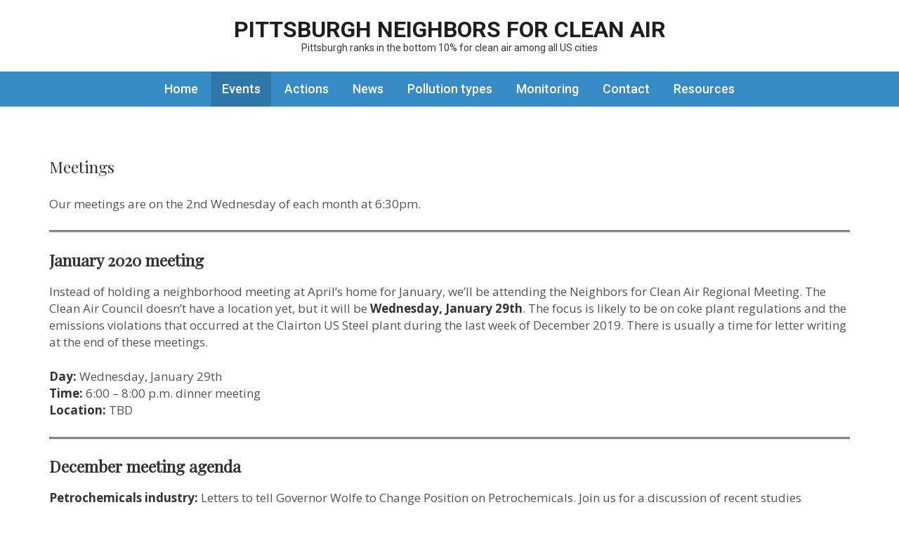

--- FILE ---
content_type: text/html; charset=UTF-8
request_url: https://pghcleanair.com/meetings/
body_size: 5301
content:
    <!DOCTYPE html>
    <html lang="en-US">
    <head>

    <meta charset="UTF-8">
    <meta name="viewport" content="width=device-width, initial-scale=1">
    <link rel="profile" href="http://gmpg.org/xfn/11">
    <title>Meetings &#8211; Pittsburgh Neighbors for Clean Air</title>
<meta name='robots' content='max-image-preview:large' />
<link rel='dns-prefetch' href='//fonts.googleapis.com' />
<link rel='dns-prefetch' href='//s.w.org' />
<link rel="alternate" type="application/rss+xml" title="Pittsburgh Neighbors for Clean Air &raquo; Feed" href="https://pghcleanair.com/feed/" />
<link rel="alternate" type="application/rss+xml" title="Pittsburgh Neighbors for Clean Air &raquo; Comments Feed" href="https://pghcleanair.com/comments/feed/" />
		<script type="text/javascript">
			window._wpemojiSettings = {"baseUrl":"https:\/\/s.w.org\/images\/core\/emoji\/13.1.0\/72x72\/","ext":".png","svgUrl":"https:\/\/s.w.org\/images\/core\/emoji\/13.1.0\/svg\/","svgExt":".svg","source":{"concatemoji":"https:\/\/pghcleanair.com\/wp-includes\/js\/wp-emoji-release.min.js?ver=5.8.10"}};
			!function(e,a,t){var n,r,o,i=a.createElement("canvas"),p=i.getContext&&i.getContext("2d");function s(e,t){var a=String.fromCharCode;p.clearRect(0,0,i.width,i.height),p.fillText(a.apply(this,e),0,0);e=i.toDataURL();return p.clearRect(0,0,i.width,i.height),p.fillText(a.apply(this,t),0,0),e===i.toDataURL()}function c(e){var t=a.createElement("script");t.src=e,t.defer=t.type="text/javascript",a.getElementsByTagName("head")[0].appendChild(t)}for(o=Array("flag","emoji"),t.supports={everything:!0,everythingExceptFlag:!0},r=0;r<o.length;r++)t.supports[o[r]]=function(e){if(!p||!p.fillText)return!1;switch(p.textBaseline="top",p.font="600 32px Arial",e){case"flag":return s([127987,65039,8205,9895,65039],[127987,65039,8203,9895,65039])?!1:!s([55356,56826,55356,56819],[55356,56826,8203,55356,56819])&&!s([55356,57332,56128,56423,56128,56418,56128,56421,56128,56430,56128,56423,56128,56447],[55356,57332,8203,56128,56423,8203,56128,56418,8203,56128,56421,8203,56128,56430,8203,56128,56423,8203,56128,56447]);case"emoji":return!s([10084,65039,8205,55357,56613],[10084,65039,8203,55357,56613])}return!1}(o[r]),t.supports.everything=t.supports.everything&&t.supports[o[r]],"flag"!==o[r]&&(t.supports.everythingExceptFlag=t.supports.everythingExceptFlag&&t.supports[o[r]]);t.supports.everythingExceptFlag=t.supports.everythingExceptFlag&&!t.supports.flag,t.DOMReady=!1,t.readyCallback=function(){t.DOMReady=!0},t.supports.everything||(n=function(){t.readyCallback()},a.addEventListener?(a.addEventListener("DOMContentLoaded",n,!1),e.addEventListener("load",n,!1)):(e.attachEvent("onload",n),a.attachEvent("onreadystatechange",function(){"complete"===a.readyState&&t.readyCallback()})),(n=t.source||{}).concatemoji?c(n.concatemoji):n.wpemoji&&n.twemoji&&(c(n.twemoji),c(n.wpemoji)))}(window,document,window._wpemojiSettings);
		</script>
		<style type="text/css">
img.wp-smiley,
img.emoji {
	display: inline !important;
	border: none !important;
	box-shadow: none !important;
	height: 1em !important;
	width: 1em !important;
	margin: 0 .07em !important;
	vertical-align: -0.1em !important;
	background: none !important;
	padding: 0 !important;
}
</style>
	<link rel='stylesheet' id='wp-block-library-css'  href='https://pghcleanair.com/wp-includes/css/dist/block-library/style.min.css?ver=5.8.10' type='text/css' media='all' />
<link rel='stylesheet' id='eeb-css-frontend-css'  href='https://pghcleanair.com/wp-content/plugins/email-encoder-bundle/core/includes/assets/css/style.css?ver=210630-184854' type='text/css' media='all' />
<link rel='stylesheet' id='excel-blog-google-fonts-css'  href='//fonts.googleapis.com/css?family=Open+Sans%3A400%2C400i%2C700%2C700i%7CPlayfair+Display%7CRoboto%3A400%2C500%2C700&#038;ver=5.8.10' type='text/css' media='all' />
<link rel='stylesheet' id='font-awesome-css'  href='https://pghcleanair.com/wp-content/themes/excel-blog/css/font-awesome.css?ver=4.7.0' type='text/css' media='all' />
<link rel='stylesheet' id='owl-carousel-css'  href='https://pghcleanair.com/wp-content/themes/excel-blog/css/owl.carousel.css?ver=2.2.1' type='text/css' media='all' />
<link rel='stylesheet' id='animate-css'  href='https://pghcleanair.com/wp-content/themes/excel-blog/css/animate.css?ver=3.5.2' type='text/css' media='all' />
<link rel='stylesheet' id='meanmenu-css'  href='https://pghcleanair.com/wp-content/themes/excel-blog/css/meanmenu.css?ver=2.0.7' type='text/css' media='all' />
<link rel='stylesheet' id='excel-blog-style-css'  href='https://pghcleanair.com/wp-content/themes/excel-blog/style.css?ver=1.0.9' type='text/css' media='all' />
<script type='text/javascript' src='https://pghcleanair.com/wp-includes/js/jquery/jquery.min.js?ver=3.6.0' id='jquery-core-js'></script>
<script type='text/javascript' src='https://pghcleanair.com/wp-includes/js/jquery/jquery-migrate.min.js?ver=3.3.2' id='jquery-migrate-js'></script>
<script type='text/javascript' src='https://pghcleanair.com/wp-content/plugins/email-encoder-bundle/core/includes/assets/js/custom.js?ver=210630-184854' id='eeb-js-frontend-js'></script>
<link rel="https://api.w.org/" href="https://pghcleanair.com/wp-json/" /><link rel="alternate" type="application/json" href="https://pghcleanair.com/wp-json/wp/v2/pages/169" /><link rel="EditURI" type="application/rsd+xml" title="RSD" href="https://pghcleanair.com/xmlrpc.php?rsd" />
<link rel="wlwmanifest" type="application/wlwmanifest+xml" href="https://pghcleanair.com/wp-includes/wlwmanifest.xml" /> 
<meta name="generator" content="WordPress 5.8.10" />
<link rel="canonical" href="https://pghcleanair.com/meetings/" />
<link rel='shortlink' href='https://pghcleanair.com/?p=169' />
<link rel="alternate" type="application/json+oembed" href="https://pghcleanair.com/wp-json/oembed/1.0/embed?url=https%3A%2F%2Fpghcleanair.com%2Fmeetings%2F" />
<link rel="alternate" type="text/xml+oembed" href="https://pghcleanair.com/wp-json/oembed/1.0/embed?url=https%3A%2F%2Fpghcleanair.com%2Fmeetings%2F&#038;format=xml" />

		<!-- GA Google Analytics @ https://m0n.co/ga -->
		<script async src="https://www.googletagmanager.com/gtag/js?id=G-BQ2DNHTL4L"></script>
		<script>
			window.dataLayer = window.dataLayer || [];
			function gtag(){dataLayer.push(arguments);}
			gtag('js', new Date());
			gtag('config', 'G-BQ2DNHTL4L');
		</script>

	</head>

<body class="page-template-default page page-id-169 full-width">

    <div id="page" class="site">
        <header id="masthead" class="site-header" role="banner">
        <div class="container">
        <div class="site-branding">
                        <h1 class="site-title"><a href="https://pghcleanair.com/" rel="home">Pittsburgh Neighbors for Clean Air</a></h1>
							<p class="site-description">Pittsburgh ranks in the bottom 10% for clean air among all US cities</p>
					</div><!-- .site-branding -->
    </div>
        <div class="nav-holder">
        <div class="container">
            <nav id="site-navigation" class="main-navigation" role="navigation">			
    			<div class="menu-recent-news-container"><ul id="primary-menu" class="menu"><li id="menu-item-59" class="menu-item menu-item-type-post_type menu-item-object-page menu-item-home menu-item-59"><a href="https://pghcleanair.com/">Home</a></li>
<li id="menu-item-126" class="menu-item menu-item-type-custom menu-item-object-custom current-menu-ancestor current-menu-parent menu-item-has-children menu-item-126"><a href="#">Events</a>
<ul class="sub-menu">
	<li id="menu-item-172" class="menu-item menu-item-type-post_type menu-item-object-page current-menu-item page_item page-item-169 current_page_item menu-item-172"><a href="https://pghcleanair.com/meetings/" aria-current="page">Monthly Meeting</a></li>
	<li id="menu-item-576" class="menu-item menu-item-type-post_type menu-item-object-page menu-item-576"><a href="https://pghcleanair.com/past-events/">Past Events</a></li>
</ul>
</li>
<li id="menu-item-120" class="menu-item menu-item-type-custom menu-item-object-custom menu-item-has-children menu-item-120"><a href="#">Actions</a>
<ul class="sub-menu">
	<li id="menu-item-856" class="menu-item menu-item-type-post_type menu-item-object-post menu-item-856"><a href="https://pghcleanair.com/2020/11/rggi/">RGGI</a></li>
	<li id="menu-item-857" class="menu-item menu-item-type-post_type menu-item-object-post menu-item-857"><a href="https://pghcleanair.com/2020/11/hb-1808-called-advanced-recycling-its-just-burning-plastic/">1808 Advanced recycling</a></li>
	<li id="menu-item-880" class="menu-item menu-item-type-post_type menu-item-object-post menu-item-880"><a href="https://pghcleanair.com/2020/11/shell-is-asking-for-permits-to-increase-in-emissions-at-the-beaver-cracker-plant/">Shell pollution increase permits</a></li>
	<li id="menu-item-728" class="menu-item menu-item-type-post_type menu-item-object-post menu-item-728"><a href="https://pghcleanair.com/2020/02/house-bill-1100/">House Bill 1100</a></li>
	<li id="menu-item-121" class="menu-item menu-item-type-post_type menu-item-object-post menu-item-121"><a href="https://pghcleanair.com/2019/10/demand-pa-representatives-vote-no-on-hb-1107-hb-1106/">HB 1107 &#038; HB 1106</a></li>
	<li id="menu-item-760" class="menu-item menu-item-type-post_type menu-item-object-page menu-item-760"><a href="https://pghcleanair.com/us-steel/">Submit a bad odor complaint</a></li>
</ul>
</li>
<li id="menu-item-166" class="menu-item menu-item-type-post_type menu-item-object-page menu-item-166"><a href="https://pghcleanair.com/news/">News</a></li>
<li id="menu-item-180" class="menu-item menu-item-type-custom menu-item-object-custom menu-item-has-children menu-item-180"><a href="#">Pollution types</a>
<ul class="sub-menu">
	<li id="menu-item-187" class="menu-item menu-item-type-post_type menu-item-object-page menu-item-187"><a href="https://pghcleanair.com/sulfur/">Rotten egg sulfur smell</a></li>
	<li id="menu-item-188" class="menu-item menu-item-type-post_type menu-item-object-page menu-item-188"><a href="https://pghcleanair.com/pm/">PM 2.5 air pollution</a></li>
	<li id="menu-item-447" class="menu-item menu-item-type-post_type menu-item-object-page menu-item-447"><a href="https://pghcleanair.com/fracking/">Fracking</a></li>
	<li id="menu-item-664" class="menu-item menu-item-type-post_type menu-item-object-page menu-item-664"><a href="https://pghcleanair.com/plastics/">Plastics</a></li>
</ul>
</li>
<li id="menu-item-397" class="menu-item menu-item-type-custom menu-item-object-custom menu-item-has-children menu-item-397"><a href="#">Monitoring</a>
<ul class="sub-menu">
	<li id="menu-item-194" class="menu-item menu-item-type-post_type menu-item-object-page menu-item-194"><a href="https://pghcleanair.com/purple-air-monitors/">Purple air monitors</a></li>
</ul>
</li>
<li id="menu-item-38" class="menu-item menu-item-type-post_type menu-item-object-page menu-item-38"><a href="https://pghcleanair.com/contact-us/">Contact</a></li>
<li id="menu-item-206" class="menu-item menu-item-type-post_type menu-item-object-page menu-item-206"><a href="https://pghcleanair.com/resources/">Resources</a></li>
</ul></div>    		</nav><!-- #site-navigation -->
        </div>
    </div>
        </header>
        <div id="content" class="site-content">
        <div class="container">
            <div class="row">
    
	<div id="primary" class="content-area">
		<main id="main" class="site-main" role="main">

			
<article id="post-169" class="post-169 page type-page status-publish hentry">
	
        
    <div class="text-holder">    
        
        <header class="entry-header">
    		<h1 class="entry-title">Meetings</h1>    	</header><!-- .entry-header -->
    
    	<div class="entry-content">
    		
<p class="has-text-align-left">Our meetings are on the 2nd Wednesday of each month at 6:30pm. </p>



<hr class="wp-block-separator"/>



<h3 class="has-text-align-left">January 2020 meeting</h3>



<p class="has-text-align-left">Instead of holding a neighborhood meeting at April’s home for January, we’ll be attending the Neighbors for Clean Air Regional Meeting. The Clean Air Council doesn’t have a location yet, but it will be&nbsp;<strong>Wednesday, January 29th</strong>. The focus is likely to be on coke plant regulations and the emissions violations that occurred at the Clairton US Steel plant during the last week of December 2019. There is usually a time for letter writing at the end of these meetings.</p>



<p class="has-text-align-left"><strong>Day:</strong> Wednesday, January 29th<br><strong>Time:</strong> 6:00 – 8:00 p.m. dinner meeting<br><strong>Location:</strong> TBD</p>



<hr class="wp-block-separator"/>



<h3 class="has-text-align-left">December meeting agenda</h3>



<p class="has-text-align-left"><strong>Petrochemicals&nbsp;industry:</strong>&nbsp;Letters to tell Governor Wolfe to Change Position on Petrochemicals. Join us for a discussion of recent studies (including one last week from CMU) that indicate the human health costs, and even economic costs, of the petrochemical and fracking industry.</p>



<p class="has-text-align-left"><strong>Drinking Water:&nbsp;</strong>We&#8217;ll discuss the report that came out by the&nbsp;<a rel="noreferrer noopener" href="https://www.alleghenyfront.org/new-report-finds-chemicals-of-concern-in-local-drinking-water/" target="_blank">Allegheny Front that found high levels of unregulated and potentially cancer causing&nbsp;chemicals</a>&nbsp;in our water. I&#8217;ll share what the Pittsburgh water authority told me, what chemicals were found in the water and how and which filters can reduce these chemicals. <a href="https://www.atsdr.cdc.gov/toxfaqs/tfacts129.pdf" target="_blank" rel="noreferrer noopener" aria-label="Bromodichloromethane fact sheet from the CDC (opens in a new tab)">Bromodichloromethane fact sheet from the CDC</a><br><br><strong>When:</strong>&nbsp;Wednesday December 11, 2019&nbsp;@ 6:30pm</p>



<hr class="wp-block-separator"/>



<h3 class="has-text-align-left">November meeting agenda</h3>



<p class="has-text-align-left">• We’ll be discussing HB 1106 and 1107 are two&nbsp;“<strong>Energize PA</strong>” Bills bills that look to terminate DEP employees and <strong>defaults all gas and oil drilling permits to approved after 30 days</strong>.<br>• We&#8217;ll show you how to build a $300 air filter for $50.<br>• We&#8217;ll discuss the report that found chemicals of concern in our drinking water.</p>



<p class="has-text-align-left"><a href="https://pghcleanair.com/2019/11/november-2019-meeting/">Here&#8217;s the link to the full meeting agenda</a></p>



<p class="has-text-align-left">When: November 13, 2019 @ 6:00pm</p>
    	</div><!-- .entry-content -->
    
    	        
    </div><!-- .text-holder -->
    
</article><!-- #post-## -->

		</main><!-- #main -->
	</div><!-- #primary -->

            </div><!-- .row/error-holder -->
        </div><!-- .container -->
    </div><!-- #content -->
        <footer id="colophon" class="site-footer" role="contentinfo">
        <div class="container">
        <div class="footer-t">
		<div class="row">
							<div class="col">
				   <section id="custom_html-3" class="widget_text widget widget_custom_html"><div class="textwidget custom-html-widget"><a href="https://pghcleanair.com/pittsburgh-air-quality/">Pittsburgh ranks in the bottom 10% for clean air</a></div></section>	
				</div>
            			
                        
            		</div>
	</div>
        <div class="footer-bottom">
		<div class="site-info">
        &copy; Copyright 2026 <a href="https://pghcleanair.com/">Pittsburgh Neighbors for Clean Air</a>.
                </div>
		
        <div class="site-by">Theme by <a href="http://exceltheme.com" rel="author" target="_blank">Excel Theme</a>. Powered by <a href="https://wordpress.org/" target="_blank">WordPress</a>.</div>
	</div>    
            </div><!-- .container -->
    </footer><!-- #colophon -->
        </div><!-- #page -->
    <script type='text/javascript' id='eeb-js-ajax-ef-js-extra'>
/* <![CDATA[ */
var eeb_ef = {"ajaxurl":"https:\/\/pghcleanair.com\/wp-admin\/admin-ajax.php","security":"d95a05b01c"};
/* ]]> */
</script>
<script type='text/javascript' src='https://pghcleanair.com/wp-content/plugins/email-encoder-bundle/core/includes/assets/js/encoder-form.js?ver=210630-184854' id='eeb-js-ajax-ef-js'></script>
<script type='text/javascript' src='https://pghcleanair.com/wp-content/themes/excel-blog/js/owl.carousel.js?ver=2.2.1' id='owl-carousel-js'></script>
<script type='text/javascript' src='https://pghcleanair.com/wp-content/themes/excel-blog/js/jquery.meanmenu.js?ver=2.0.8' id='jquery-meanmenu-js'></script>
<script type='text/javascript' id='excel-blog-custom-js-extra'>
/* <![CDATA[ */
var excel_blog_data = {"banner_auto":"","banner_loop":"1","banner_control":"1","banner_animation":"slide","banner_speed":"700","banner_pause":"6000","bottom_auto":"1","bottom_loop":"1","bottom_control":"1","bottom_speed":"700","bottom_pause":"6000"};
/* ]]> */
</script>
<script type='text/javascript' src='https://pghcleanair.com/wp-content/themes/excel-blog/js/custom.js?ver=1.0.9' id='excel-blog-custom-js'></script>
<script type='text/javascript' src='https://pghcleanair.com/wp-includes/js/wp-embed.min.js?ver=5.8.10' id='wp-embed-js'></script>

</body>
</html>

--- FILE ---
content_type: text/css
request_url: https://pghcleanair.com/wp-content/themes/excel-blog/style.css?ver=1.0.9
body_size: 9143
content:
/*
Theme Name: Excel Blog
Theme URI: http://exceltheme.com/wordpress-theme/excel-blog/
Author: Excel Theme
Author URI: http://exceltheme.com/
Description: Excel Blog is a simple, clean, personal, morden blog theme for spreading stories. It's totally responsive and adapts to the style in the devices it's viewed on. It's SEO friendly and easy to find on Google and other search engines. It comes with banner slider as well as bottom slider with different theme options. Check theme demo at http://exceltheme.com/demo/excel-blog/, documentation at http://exceltheme.com/documentation/excel-blog/ and get support at http://exceltheme.com/support/. 
Version: 1.0.9
License: GNU General Public License v2 or later
License URI: http://www.gnu.org/licenses/gpl-2.0.html
Text Domain: excel-blog
Tags: Blog, one-column, two-columns, right-sidebar, footer-widgets, custom-background, custom-menu, custom-logo, featured-images, threaded-comments, translation-ready, full-width-template, theme-options

This theme, like WordPress, is licensed under the GPL.
Use it to make something cool, have fun, and share what you've learned with others.

Excel Blog is based on Underscores http://underscores.me/, (C) 2012-2016 Automattic, Inc.
Underscores is distributed under the terms of the GNU GPL v2 or later.

Normalizing styles have been helped along thanks to the fine work of
Nicolas Gallagher and Jonathan Neal http://necolas.github.io/normalize.css/
*/

/*--------------------------------------------------------------
>>> TABLE OF CONTENTS:
----------------------------------------------------------------
# Normalize
# Typography
# Elements
# Forms
# Navigation
	## Links
	## Menus
# Accessibility
# Alignments
# Clearings
# Widgets
# Content
	## Posts and pages
	## Comments
# Infinite scroll
# Media
	## Captions
	## Galleries
--------------------------------------------------------------*/

/*--------------------------------------------------------------
# Normalize
--------------------------------------------------------------*/
html {
	font-family: sans-serif;
	-webkit-text-size-adjust: 100%;
	-ms-text-size-adjust:     100%;
}

body {
	margin: 0;
}

article,
aside,
details,
figcaption,
figure,
footer,
header,
main,
menu,
nav,
section,
summary {
	display: block;
}

audio,
canvas,
progress,
video {
	display: inline-block;
	vertical-align: baseline;
}

audio:not([controls]) {
	display: none;
	height: 0;
}

[hidden],
template {
	display: none;
}

a {
	background-color: transparent;
}

a:active,
a:hover {
	outline: 0;
}

abbr[title] {
	border-bottom: 1px dotted;
}

b,
strong {
	font-weight: bold;
	color: #333;
}

dfn {
	font-style: italic;
}

h1 {
	font-size: 2em;
	margin: 0.67em 0;
}

mark {
	background: #ff0;
	color: #000;
}

small {
	font-size: 80%;
}

sub,
sup {
	font-size: 75%;
	line-height: 0;
	position: relative;
	vertical-align: baseline;
}

sup {
	top: -0.5em;
}

sub {
	bottom: -0.25em;
}

img {
	border: 0;
}

svg:not(:root) {
	overflow: hidden;
}

figure {
	margin: 1em 40px;
}

hr {
	box-sizing: content-box;
	height: 0;
}

pre {
	overflow: auto;
}

code,
kbd,
pre,
samp {
	font-family: monospace, monospace;
	font-size: 1em;
}

button,
input,
optgroup,
select,
textarea {
	color: inherit;
	font: inherit;
	margin: 0;
}

button {
	overflow: visible;
}

button,
select {
	text-transform: none;
}

button,
html input[type="button"],
input[type="reset"],
input[type="submit"] {
	-webkit-appearance: button;
	cursor: pointer;
}

button[disabled],
html input[disabled] {
	cursor: default;
}

button::-moz-focus-inner,
input::-moz-focus-inner {
	border: 0;
	padding: 0;
}

input {
	line-height: normal;
}

input[type="checkbox"],
input[type="radio"] {
	box-sizing: border-box;
	padding: 0;
}

input[type="number"]::-webkit-inner-spin-button,
input[type="number"]::-webkit-outer-spin-button {
	height: auto;
}

input[type="search"]::-webkit-search-cancel-button,
input[type="search"]::-webkit-search-decoration {
	-webkit-appearance: none;
}

fieldset {
	border: 1px solid #c0c0c0;
	margin: 0 2px;
	padding: 0.35em 0.625em 0.75em;
}

legend {
	border: 0;
	padding: 0;
}

textarea {
	overflow: auto;
}

optgroup {
	font-weight: bold;
}

table {
	border-collapse: collapse;
	border-spacing: 0;
}

td,
th {
	padding: 0;
}

/*--------------------------------------------------------------
# Typography
--------------------------------------------------------------*/
body,
button,
input,
select,
textarea {
	color: #525252;
	font-family: 'Open Sans', sans-serif;
	font-size: 17px;
	line-height: 24px;
}

h1,
h2,
h3,
h4,
h5,
h6 {
	margin-top: 0;
}

p {
	margin-bottom: 1.5em;
	margin-top: 0;
}

dfn,
cite,
em,
i {
	font-style: italic;
}

blockquote {
	margin: 0 1.5em;
}

address {
	margin: 0 0 1.5em;
}

pre {
	background: #eee;
	font-family: "Courier 10 Pitch", Courier, monospace;
	font-size: 15px;
	font-size: 0.9375rem;
	line-height: 1.6;
	margin-bottom: 1.6em;
	max-width: 100%;
	overflow: auto;
	padding: 1.6em;
	text-align: left;
}

code,
kbd,
tt,
var {
	font-family: Monaco, Consolas, "Andale Mono", "DejaVu Sans Mono", monospace;
	font-size: 15px;
	font-size: 0.9375rem;
}

abbr,
acronym {
	border-bottom: 1px dotted #666;
	cursor: help;
}

mark,
ins {
	background: #fff9c0;
	text-decoration: none;
}

big {
	font-size: 125%;
}

/*--------------------------------------------------------------
# Elements
--------------------------------------------------------------*/
html {
	-webkit-box-sizing: border-box;
	-moz-box-sizing: border-box;
	box-sizing: border-box;
}

*,
*:before,
*:after { /* Inherit box-sizing to make it easier to change the property for components that leverage other behavior; see http://css-tricks.com/inheriting-box-sizing-probably-slightly-better-best-practice/ */
	-webkit-box-sizing: inherit;
	-moz-box-sizing: inherit;
	box-sizing: inherit;
}

body {
	background: #fff; /* Fallback for when there is no custom background color defined. */
}

blockquote:before,
blockquote:after,
q:before,
q:after {
	content: "";
}

blockquote,
q {
	quotes: "" "";
}

hr {
	background-color: #ccc;
	border: 0;
	height: 1px;
	margin-bottom: 1.5em;
}

ul,
ol {
	margin: 0 0 1.5em 0;
}

ul {
	list-style: square;
	padding: 0 0 0 22px;
}

ol {
	list-style: decimal;
	padding: 0 0 0 22px;
}

li > ul,
li > ol {
	margin-bottom: 0;
	margin-left: 0;
}

dt {
	font-weight: bold;
}

dd {
	margin: 0 1.5em 1.5em;
}

img {
	height: auto; /* Make sure images are scaled correctly. */
	max-width: 100%; /* Adhere to container width. */
}

figure {
	margin: 1em 0; /* Extra wide images within figure tags don't overflow the content area. */
}

table {
	margin: 0 0 1.5em;
	width: 100%;
}

/*--------------------------------------------------------------
# Forms
--------------------------------------------------------------*/
button,
input[type="button"],
input[type="reset"],
input[type="submit"] {
	color: #fff;
	font-size: 16px;
	font-weight: 700;
	background: #378bc5;
	outline: none;
	padding: 10px 20px;
	border: 2px solid #378bc5;
}

button:hover,
input[type="button"]:hover,
input[type="reset"]:hover,
input[type="submit"]:hover {
	background: none;
	color: #378bc5;
}

button:focus,
input[type="button"]:focus,
input[type="reset"]:focus,
input[type="submit"]:focus{
	background: #0d9db7;
}

input[type="text"],
input[type="email"],
input[type="url"],
input[type="password"],
input[type="search"],
input[type="number"],
input[type="tel"],
input[type="range"],
input[type="date"],
input[type="month"],
input[type="week"],
input[type="time"],
input[type="datetime"],
input[type="datetime-local"],
input[type="color"],
textarea {
	color: #666;
	border: 1px solid #e7e7e7;
	border-radius: 0;
	outline: none;
	padding: 10px 15px;
}

select {
	border: 1px solid #ccc;
}

input[type="text"]:focus,
input[type="email"]:focus,
input[type="url"]:focus,
input[type="password"]:focus,
input[type="search"]:focus,
input[type="number"]:focus,
input[type="tel"]:focus,
input[type="range"]:focus,
input[type="date"]:focus,
input[type="month"]:focus,
input[type="week"]:focus,
input[type="time"]:focus,
input[type="datetime"]:focus,
input[type="datetime-local"]:focus,
input[type="color"]:focus,
textarea:focus {
	color: #111;
	border-color: #b4b4b4;
}

textarea {
	width: 100%;
	height: 150px;
	resize: none;
}

/*--------------------------------------------------------------
# Navigation
--------------------------------------------------------------*/
/*--------------------------------------------------------------
## Links
--------------------------------------------------------------*/
a {
	color: #378bc5;
	text-decoration: none;
}

a:hover,
a:focus {
	color: #378bc5;
	text-decoration: underline;
}

a:focus {
	outline: thin dotted;
}

a:hover,
a:active {
	outline: 0;
}

/*--------------------------------------------------------------
## Menus
--------------------------------------------------------------*/
.main-navigation {
	width: 100%;
}

.main-navigation ul {
	list-style: none;
	margin: 0;
	padding-left: 0;
	font: 500 18px/30px 'Roboto', sans-serif;
	text-align: center;
}

.main-navigation ul:after{
	content: '';
	display: block;
	clear: both;
}

.main-navigation li {
	display: inline-block;
	position: relative;
	vertical-align: top;
}

.main-navigation a {
	display: block;
	text-decoration: none;
	color: #fff;
	padding: 10px 15px;
}

.main-navigation ul ul {
	box-shadow: 0 3px 3px rgba(0, 0, 0, 0.2);
	float: left;
	position: absolute;
	top: 100%;
	left: 0;
	z-index: 99999;
	background: #378bc5;
	border-top: 2px solid #fff;
	width: 200px;
	display: none;
	font-weight: 400;
	font-size: 16px;
	text-align: left;
}

.main-navigation ul ul ul {
	left: -999em;
	top: 0;
}

.main-navigation ul ul a {
	display: block;
	padding: 3px 18px;
}

.main-navigation ul ul li {
	float: none;
	display: block;
	margin: 0;
}

.main-navigation li:hover > a,
.main-navigation li.focus > a,
.main-navigation ul li a:hover,
.main-navigation ul li a:focus {
	background: #2f77a9;
}

.main-navigation ul ul :hover > a,
.main-navigation ul ul .focus > a {
	background: #2f77a9;
}

.main-navigation ul ul a:hover,
.main-navigation ul ul a.focus {
	background: #2f77a9;
}

.main-navigation ul li:hover > ul,
.main-navigation ul li.focus > ul {
	display: block;
}

.main-navigation ul ul ul,
.main-navigation ul ul ul {
	left: 100%;
}

.main-navigation .current_page_item > a,
.main-navigation .current-menu-item > a,
.main-navigation .current_page_ancestor > a,
.main-navigation .current-menu-ancestor > a {
	background: #2f77a9;
}

/* Small menu. */
.menu-toggle,
.main-navigation.toggled ul {
	display: block;
}

@media screen and (min-width: 37.5em) {
	.menu-toggle {
		display: none;
	}
	.main-navigation ul {
		display: block;
	}
}

.site-main .comment-navigation,
.site-main .posts-navigation,
.site-main .post-navigation {
	margin: 0 0 1.5em;
	overflow: hidden;
    font-size: 15px;
}

.comment-navigation .nav-previous,
.posts-navigation .nav-previous,
.post-navigation .nav-previous {
	float: left;
	width: 50%;
}

.comment-navigation .nav-next,
.posts-navigation .nav-next,
.post-navigation .nav-next {
	float: right;
	text-align: right;
	width: 50%;
}

/*--------------------------------------------------------------
# Accessibility
--------------------------------------------------------------*/
/* Text meant only for screen readers. */
.screen-reader-text {
	clip: rect(1px, 1px, 1px, 1px);
	position: absolute !important;
	height: 1px;
	width: 1px;
	overflow: hidden;
}

.screen-reader-text:focus {
	background-color: #f1f1f1;
	border-radius: 3px;
	box-shadow: 0 0 2px 2px rgba(0, 0, 0, 0.6);
	clip: auto !important;
	color: #21759b;
	display: block;
	font-size: 14px;
	font-size: 0.875rem;
	font-weight: bold;
	height: auto;
	left: 5px;
	line-height: normal;
	padding: 15px 23px 14px;
	text-decoration: none;
	top: 5px;
	width: auto;
	z-index: 100000; /* Above WP toolbar. */
}

/* Do not show the outline on the skip link target. */
#content[tabindex="-1"]:focus {
	outline: 0;
}

/*--------------------------------------------------------------
# Alignments
--------------------------------------------------------------*/
.alignleft {
	display: inline;
	float: left;
	margin-right: 1.5em;
}

.alignright {
	display: inline;
	float: right;
	margin-left: 1.5em;
}

.aligncenter {
	clear: both;
	display: block;
	margin-left: auto;
	margin-right: auto;
}

/*--------------------------------------------------------------
# Clearings
--------------------------------------------------------------*/
.clear:before,
.clear:after,
.entry-content:before,
.entry-content:after,
.comment-content:before,
.comment-content:after,
.site-header:before,
.site-header:after,
.site-content:before,
.site-content:after,
.site-footer:before,
.site-footer:after {
	content: "";
	display: table;
	table-layout: fixed;
}

.clear:after,
.entry-content:after,
.comment-content:after,
.site-header:after,
.site-content:after,
.site-footer:after {
	clear: both;
}

/*--------------------------------------------------------------
# Widgets
--------------------------------------------------------------*/
.widget {
	margin: 0 0 1.5em;
}

/* Make sure select elements fit in widgets. */
.widget select {
	width: 100%;
    color: #666;
	border: 1px solid #e7e7e7;
	outline: none;
	padding: 10px 15px;
}

/*--------------------------------------------------------------
# Content
--------------------------------------------------------------*/
/*--------------------------------------------------------------
## Posts and pages
--------------------------------------------------------------*/
.sticky {
	display: block;
}

.hentry {
	margin: 0 0 1.5em;
}

.byline,
.updated:not(.published) {
	display: none;
}

.single .byline,
.group-blog .byline {
	display: inline;
}

.page-content,
.entry-content,
.entry-summary {
	margin: 1.5em 0 0;
}

.page-links {
	clear: both;
	margin: 0 0 1.5em;
}

/*--------------------------------------------------------------
## Comments
--------------------------------------------------------------*/
.comment-content a {
	word-wrap: break-word;
}

.bypostauthor {
	display: block;
}

/*--------------------------------------------------------------
# Infinite scroll
--------------------------------------------------------------*/
/* Globally hidden elements when Infinite Scroll is supported and in use. */
.infinite-scroll .posts-navigation, /* Older / Newer Posts Navigation (always hidden) */
.infinite-scroll.neverending .site-footer { /* Theme Footer (when set to scrolling) */
	display: none;
}

/* When Infinite Scroll has reached its end we need to re-display elements that were hidden (via .neverending) before. */
.infinity-end.neverending .site-footer {
	display: block;
}

/*--------------------------------------------------------------
# Media
--------------------------------------------------------------*/
.page-content .wp-smiley,
.entry-content .wp-smiley,
.comment-content .wp-smiley {
	border: none;
	margin-bottom: 0;
	margin-top: 0;
	padding: 0;
}

/* Make sure embeds and iframes fit their containers. */
embed,
iframe,
object {
	max-width: 100%;
}

/*--------------------------------------------------------------
## Captions
--------------------------------------------------------------*/
.wp-caption {
	margin-bottom: 1.5em;
	max-width: 100%;
}

.wp-caption img[class*="wp-image-"] {
	display: block;
	margin-left: auto;
	margin-right: auto;
}

.wp-caption .wp-caption-text {
	margin: 0.8075em 0;
}

.wp-caption-text {
	text-align: center;
}

/*--------------------------------------------------------------
## Galleries
--------------------------------------------------------------*/
.gallery {
	margin-bottom: 1.5em;
}

.gallery-item {
	display: inline-block;
	text-align: center;
	vertical-align: top;
	width: 100%;
}

.gallery-columns-2 .gallery-item {
	max-width: 50%;
}

.gallery-columns-3 .gallery-item {
	max-width: 33.33%;
}

.gallery-columns-4 .gallery-item {
	max-width: 25%;
}

.gallery-columns-5 .gallery-item {
	max-width: 20%;
}

.gallery-columns-6 .gallery-item {
	max-width: 16.66%;
}

.gallery-columns-7 .gallery-item {
	max-width: 14.28%;
}

.gallery-columns-8 .gallery-item {
	max-width: 12.5%;
}

.gallery-columns-9 .gallery-item {
	max-width: 11.11%;
}

.gallery-caption {
	display: block;
}

/*common site style*/
.site{
	background: #fff;
}

.custom-background .site{
	max-width: 1450px;
	margin: 0 auto;
}

.container{
	max-width: 1170px;
	margin: 0 auto;
	padding-left: 15px;
	padding-right: 15px;
}

.container:after{
	content: '';
	display: block;
	clear: both;
}

.row{
	margin-left: -15px;
	margin-right: -15px;
}

.row:after{
	content: '';
	display: block;
	clear: both;
}

/*header style*/
.site-header .header-t{
	background: #e7e7e7;
}

.site-header .header-t .info{
	font-size: 14px;
	color: #666;
	float: left;
}

.site-header .header-t .info a{
	color: #666;
	border-right: 1px solid #cbcbcb;
	float: left;
	padding: 8px 10px 8px 0;
	margin-right: 15px;
}

.site-header .header-t .info a:hover,
.site-header .header-t .info a:focus{
	text-decoration: none;
	color: #378bc5;
}

.site-header .header-t .info .fa{
	margin-right: 7px;
}

.site-header .header-t .social-networks{
	float: right;
	margin: 0;
	padding: 0;
	list-style: none;
	overflow: hidden;
	border-right: 1px solid #cbcbcb;
}

.site-header .header-t .social-networks li{
	float: left;
	border-left: 1px solid #cbcbcb;
}

.site-header .header-t .social-networks li a{
	display: block;
	color: #464646;
	padding: 11px 12px 12px;
}

.site-header .header-t .social-networks li a:hover,
.site-header .header-t .social-networks li a:focus{
	text-decoration: none;
	color: #378bc5;
}

.site-header .site-branding{
	padding: 25px 0;
	text-align: center;
}

.site-header .site-branding .site-title{
	font: 700 32px/35px 'Roboto', sans-serif;
	margin: 0;
	text-transform: uppercase;
}

.site-header .site-branding .site-title a{color: #1e1e1e;}

.site-header .site-branding .site-title a:hover,
.site-header .site-branding .site-title a:focus{
	text-decoration: none;
}

.site-header .site-branding .site-description{
	font: 14px/17px 'Roboto', sans-serif;
	color: #353535;
	margin: 0;
}

.nav-holder{
	background: #378bc5;
}

/*banner style*/
.banner{position: relative;}

.banner img{
	width: 100%;
	vertical-align: top;
}

.banner .banner-text{
	position: absolute;
	bottom: 96px;
	width: 100%;
	left: 0;
}

.banner .banner-text .text{
	max-width: 750px;
	background: rgba(0, 0, 0, 0.44);
	padding: 30px 8%;
	text-align: center;
	margin: 0 auto;
}

.banner .banner-text .text .title{
	font: 25px/32px 'Playfair Display', serif;
	color: #fff;
	margin: 0 0 30px;
}

.banner .banner-text .text .title a{
	color: #fff;
	-webkit-transition: all 0.2s;
	-moz-transition: all 0.2s;
	transition: all 0.2s;
}

.banner .banner-text .text .title a:hover,
.banner .banner-text .text .title a:focus{
	text-decoration: none;
	color: #378BC5;
}

.banner .banner-text .text .btn-readmore{
	font: 700 16px/20px 'Open Sans', sans-serif;
	color: #fff;
	text-transform: uppercase;
	display: inline-block;
	position: relative;
	padding: 10px 20px 11px;
	-webkit-transition: all 0.2s;
	-moz-transition: all 0.2s;
	transition: all 0.2s;
	border: 2px solid #fff;
}

.banner .banner-text .text .btn-readmore:hover,
.banner .banner-text .text .btn-readmore:focus{
	text-decoration: none;
	background: #fff;
	color: #378BC5;
}

.banner .owl-prev{
	background: url(images/btn-prev.png) no-repeat;
	width: 32px;
	height: 60px;
	position: absolute;
	top: 50%;
	left: 10px;
	font-size: 0;
	-webkit-transform: translateY(-50%);
	-moz-transform: translateY(-50%);
	transform: translateY(-50%);
	opacity: 0.5;
	-webkit-transition: opacity 0.35s;
	-moz-transition: opacity 0.35s;
	transition: opacity 0.35s;
}

.banner .owl-prev:hover,
.banner .owl-prev:focus{
	opacity: 1;
}

.banner .owl-next{
	background: url(images/btn-next.png) no-repeat;
	width: 32px;
	height: 60px;
	position: absolute;	
	top: 50%;
	right: 10px;
	font-size: 0;
	-webkit-transform: translateY(-50%);
	-moz-transform: translateY(-50%);
	transform: translateY(-50%);
	opacity: 0.5;
	-webkit-transition: opacity 0.35s;
	-moz-transition: opacity 0.35s;
	transition: opacity 0.35s;
}

.banner .owl-next:hover,
.banner .owl-next:focus{
	opacity: 1;
}

/*content style*/
#content{padding: 71px 0 77px;}

.main-title,
.page-header .page-title{
	font: 32px/38px 'Playfair Display', serif;
	color: #333;
	margin: 0 0 47px;
}

#primary{
	float: left;
	width: 66.6667%;
	padding-left: 15px;
	padding-right: 15px;
}

.full-width #primary{width: 100%;}

#primary .post,
#primary .page{
	overflow: hidden;
	padding-bottom: 39px;
	margin-bottom: 39px;
	border-bottom: 1px solid #ccc;
}

#primary .post .post-thumbnail{
	float: left;
	width: 263px;
	margin-right: 30px;
}

#primary .post .text-holder{overflow: hidden;}

#primary .post .text-holder .entry-header .entry-meta {
	font-size: 14px;
	line-height: 17px;
	margin: 0 0 6px;
}

#primary .post .text-holder .entry-header .entry-meta span{margin-right: 20px;}

#primary .post .text-holder .entry-header .entry-meta span span{margin-right: 0;}

#primary .post .text-holder .entry-header .entry-meta .author{
    padding: 0;
    margin: 0;
    border: 0;
}

#primary .post .text-holder .entry-header .entry-meta a{
	color: #919191;
}

#primary .post .text-holder .entry-header .entry-meta a:hover,
#primary .post .text-holder .entry-header .entry-meta a:focus{
	text-decoration: none;
	color: #378bc5;
}

#primary .post .text-holder .entry-header .entry-meta .fa{
	margin-right: 10px;
}

#primary .post .text-holder .entry-header .entry-title,
#primary .page .text-holder .entry-header .entry-title{
	font: 23px/30px 'Playfair Display', serif;
	margin: 0 0 15px;
	color: #333;	
}

#primary .post .text-holder .entry-header .entry-title a,
.search #primary .page .text-holder .entry-header .entry-title a{
	color: #333;
}

#primary .post .text-holder .entry-header .entry-title a:hover,
#primary .post .text-holder .entry-header .entry-title a:focus,
.search #primary .page .text-holder .entry-header .entry-title a:hover,
.search #primary .page .text-holder .entry-header .entry-title a:focus{
	text-decoration: none;
	color: #378bc5;
}

#primary .post .text-holder .entry-content{margin: 0;}

#primary .post .text-holder .entry-footer{overflow: hidden;}

#primary .post .text-holder .entry-footer .btn-readmore,
.search #primary .page .text-holder .entry-footer .btn-readmore{
	font: 700 16px/20px 'Open Sans', sans-serif;
	color: #333;
	text-transform: uppercase;
	display: inline-block;
	position: relative;
	padding: 10px 20px 11px;
	-webkit-transition: all 0.3s;
	-moz-transition: all 0.3s;
	transition: all 0.3s;
	border: 2px solid #333;
}

#primary .post .text-holder .entry-footer .btn-readmore:hover,
#primary .post .text-holder .entry-footer .btn-readmore:focus,
.search #primary .page .text-holder .entry-footer .btn-readmore:hover,
.search #primary .page .text-holder .entry-footer .btn-readmore:focus{
	text-decoration: none;
	background: #333;
	color: #fff;
}

/*single post style*/
.single-post #primary .post .post-thumbnail,
#primary .page .post-thumbnail{
	float: none;
	display: block;
	margin: 0 0 20px;
	width: 100%;
}

.single-post #primary .post .text-holder{
	width: 100%;
}

#primary .post .entry-content h1,
#primary .page .entry-content h1{
	font-size: 38px;
	line-height: 55px;
	margin: 0 0 15px;
	color: #333;
	font-family: 'Playfair Display', serif;
}

#primary .post .entry-content h2,
#primary .page .entry-content h2{
	font-size: 29px;
	line-height: 35px;
	margin: 0 0 20px;
	color: #333;
	font-family: 'Playfair Display', serif;
}

#primary .post .entry-content h3,
#primary .page .entry-content h3{
	font-size: 23px;
	line-height: 27px;
	margin: 0 0 20px;
	color: #333;
	font-family: 'Playfair Display', serif;
}

#primary .post .entry-content h4,
#primary .page .entry-content h4{
	font-size: 21px;
	line-height: 25px;
	margin: 0 0 20px;
	color: #333;
	font-family: 'Playfair Display', serif;
}

#primary .post .entry-content h5,
#primary .page .entry-content h5{
	font-size: 18px;
	line-height: 22px;
	margin: 0 0 20px;
	color: #333;
	font-family: 'Playfair Display', serif;
}

#primary .post .entry-content h6,
#primary .page .entry-content h6{
	font-size: 17px;
	line-height: 20px;
	margin: 0 0 18px;
	color: #333;
	font-family: 'Playfair Display', serif;
}

#primary .post .entry-content blockquote,
#primary .page .entry-content blockquote{
	margin: 0 0 1.5em;
	line-height: 28px;
	font-style: italic;
	padding: 0 0 0 52px;
	font-family: 'Playfair Display', serif;
	background: url(images/bg-quote.png) no-repeat;
}

#primary .post .entry-content .pull-right,
#primary .page .entry-content .pull-right{
	float: right;
	width: 263px;
	border-top: 3px solid #f1f1f2;
	text-align: right;
	margin-left: 30px;
	padding-top: 10px;
}

#primary .post .entry-content .pull-left,
#primary .page .entry-content .pull-left{
	float: left;
	width: 263px;
	border-top: 3px solid #f1f1f2;
	margin-right: 30px;
	padding-top: 10px;
}

#primary .post .entry-content .dropcap,
#primary .page .entry-content .dropcap{
	font-size: 86px;
	line-height: 87px;
	float: left;
	margin-right: 15px;
	font-family: 'Playfair Display', serif;
	color: #333;
}

#primary .post .entry-content .highlight,
#primary .page .entry-content .highlight{
	background: #ea8f51;
	color: #fff;
}

#primary .post .entry-content table thead,
#primary .page .entry-content table thead{
	background: #e9e9e9;
	font-weight: 700;
}

#primary .post .entry-content table thead th,
#primary .page .entry-content table thead th{
	font-weight: 700;
}

#primary .post .entry-content table th,
#primary .page .entry-content table th,
#primary .post .entry-content table td,
#primary .page .entry-content table td{
	padding: 1vw 2vw;
	text-align: left;
}

#primary .post .entry-content table tr,
#primary .page .entry-content table tr{border-bottom: 1px solid #ebebeb;}

.single-post #primary .post .entry-footer{
	border-top: 1px solid #ccc;
	padding-top: 39px;
	overflow: hidden;
}

#primary .post .entry-footer .left,
#primary .page .entry-footer .left{float: left;}

#primary .post .entry-footer .right,
#primary .page .entry-footer .right{float: right;}

#primary .post .entry-footer .cat-links,
#primary .page .entry-footer .cat-links{
    overflow: hidden;
    margin: 0 0 15px;
    display: block;
}

#primary .post .entry-footer .tags-links,
#primary .page .entry-footer .tags-links{
    display: block;
    overflow: hidden;
}

#primary .post .entry-footer .tags-links:before,
#primary .page .entry-footer .tags-links:before{
    content: '\f02c';
    font-family: 'FontAwesome';
    font-size: 15px;
    color: #717171;
    float: left;
    margin-right: 7px;
    line-height: 32px;
}

#primary .post .entry-footer .tags-links a,
#primary .page .entry-footer .tags-links a{
    font-size: 12px;
	color: #717171;
	font-weight: 300;
    text-transform: uppercase;
}

#primary .post .entry-footer .tags-links a:hover,
#primary .page .entry-footer .tags-links a:hover,
#primary .post .entry-footer .tags-links a:focus,
#primary .page .entry-footer .tags-links a:focus{
    text-decoration: none;
    color: #378bc5;
}

#primary .post .entry-footer .cat-links a,
#primary .page .entry-footer .cat-links a{
	font-size: 12px;
	float: left;
	border: 2px solid #ddd;
	text-transform: uppercase;
	color: #717171;
	margin-right: 10px;
	padding: 0 10px;
	font-weight: 300;
}

#primary .post .entry-footer .cat-links a:hover,
#primary .page .entry-footer .cat-links a:hover,
#primary .post .entry-footer .cat-links a:focus,
#primary .page .entry-footer .cat-links a:focus{
	background: #378bc5;
	border-color: #378bc5;
	color: #fff;
	text-decoration: none;
}

#primary .post .entry-footer .social-networks,
#primary .page .entry-footer .social-networks{
	display: inline-block;
	vertical-align: middle;
	font-size: 15px;
	margin: 0;
	padding: 0;
	list-style: none;
	overflow: hidden;
	line-height: 18px;
}

#primary .post .entry-footer .social-networks li,
#primary .page .entry-footer .social-networks li{
	float: left;
	margin-left: 15px;
}

#primary .post .entry-footer .social-networks li a,
#primary .page .entry-footer .social-networks li a{
	color: #353535;
}

#primary .post .entry-footer .social-networks li a:hover,
#primary .page .entry-footer .social-networks li a:hover,
#primary .post .entry-footer .social-networks li a:focus,
#primary .page .entry-footer .social-networks li a:focus{
	text-decoration: none;
	color: #378bc5;
}

.pagination{
	font: 16px/30px 'Playfair Display', serif;
}

.pagination a{
	border: 1px solid #378bc5;
	padding: 0 11px;
	display: inline-block;
	-webkit-transition: all 0.2s;
	-moz-transition: all 0.2s;
	transition: all 0.2s;
}

.pagination a:hover,
.pagination a:focus{
	text-decoration: none;
	background: #378bc5;
	color: #fff;
}

.pagination .current{
	border: 1px solid #378bc5;
	background: #378bc5;
	color: #fff;
	padding: 0 11px;
	display: inline-block;
}

/*comments area style*/
.comments-area{margin: 0 0 73px;}

.comments-area .comments-title,
.comments-area .comment-reply-title{
	font-size: 20px;
	line-height: 30px;
	color: #333;
	padding: 10px 0;
	text-transform: uppercase;
	margin: 0 0 30px;
	font-family: 'Playfair Display', serif;
}

.comments-area ol{
	margin: 0;
	padding: 0;
	list-style: none;
}

.comments-area .comment-body .avatar{
	float: left;
	margin-right: 20px;
}

.comments-area .comment-body .fn{
	float: left;
	font-size: 18px;
	line-height: 24px;
	color: #313131;
	margin-right: 15px;
	font-family: 'Playfair Display', serif;
}

.comments-area .comment-body .says{display: none;}

.comments-area .comment-body .comment-metadata{
	float: left;
	font-size: 14px;
	color: #919191;
}

.comments-area .comment-body .comment-metadata a{color: #919191;}

.comments-area .comment-body .comment-metadata a:hover,
.comments-area .comment-body .comment-metadata a:focus{
	text-decoration: none;
	color: #378bc5;
}

.comment-author{float: left;
}

.comment-meta{overflow: hidden;}

.comments-area .comment-body .comment-content{
	margin-left: 97px;
	margin-top: -42px;
}

.comments-area .comment-body .reply{
	margin-left: 97px;
	font-size: 16px;
	font-weight: 700;
}

.comments-area .comment-body{
	border-bottom: 1px solid #f3f3f3;
	padding-bottom: 25px;
	margin-bottom: 25px;
}

.comments-area .comment-list .children{padding-left: 77px;}

.comments-area .comment-form label{display: none;}

.comments-area .comment-form .comment-form-author{
	float: left;
	width: 240px;
	margin-right: 8px;
}

.comments-area .comment-form .comment-form-email{
	float: left;
	width: 245px;
	margin-right: 8px;
}

.comments-area .comment-form .comment-form-url{
	float: left;
	width: 245px;
}

.comments-area .comment-form input[type="text"],
.comments-area .comment-form input[type="email"],
.comments-area .comment-form input[type="url"]{
	width: 100%;
	padding: 10px 15px;
}

/*section popular style*/
.popular{
	background: #f9f9f9;
	padding: 50px 0;
}

.popular .img-holder{
	margin: 0 0 15px;
}

.popular .img-holder img{
	vertical-align: top;
}

/*sidebar style*/
#secondary{
	float: left;
	width: 33.3333%;
	padding-left: 15px;
	padding-right: 15px;
}

#secondary .widget .widget-title{
	font: 23px/30px 'Playfair Display', serif;
	color: #fff;
	background: #378bc5;
	text-align: center;
	padding: 10px 16px 13px;
	margin: 0;
}

#secondary .widget_rss .widget-title a{color: #fff;}

#secondary .widget_rss .widget-title a:hover,
#secondary .widget_rss .widget-title a:focus{text-decoration: none;} 

.widget ul{
	margin: 0;
	list-style: none;
	font-size: 15px;
	line-height: 22px;
	background: #f9f9f9;
	padding: 30px;
}

.widget ul li{
	margin: 0 0 15px;
}

.widget ul li:last-child{margin: 0;}

.widget ul li a{color: #919191;}

.widget ul li a:hover,
.widget ul li a:focus{
	color: #378bc5;
	text-decoration: none;
}

/*widget search style*/
#secondary .widget.widget_search{
	background: #f9f9f9;
	padding: 30px;
}

/*secondary featured post widget style*/
#secondary .widget.widget_excel_blog_featured_post .img-holder img{vertical-align: top;}

#secondary .widget.widget_excel_blog_featured_post .img-holder{
    padding: 30px 30px 0;
    background: #f9f9f9;
}

#secondary .widget.widget_excel_blog_featured_post .text-holder{
    padding: 30px;
    background: #f9f9f9;
}

#secondary .widget.widget_excel_blog_featured_post .text-holder .readmore{
    border: 2px solid #333;
    color: #333;
    display: inline-block;
    padding: 5px 12px 5px;
    font-size: 15px;
    position: relative;
    text-transform: uppercase;
    -webkit-transition: all 0.3s;
    -moz-transition: all 0.3s;
    transition: all 0.3s;
}

#secondary .widget.widget_excel_blog_featured_post .text-holder .readmore:hover,
#secondary .widget.widget_excel_blog_featured_post .text-holder .readmore:focus{
    text-decoration: none;
    background: #333;
    color: #fff;
}

#secondary .widget.widget_text .textwidget{
    padding: 30px;
    background: #f9f9f9;
}

.widget.widget_search .search-form{
	border: 1px solid #e3e3e3;
	padding: 6px 10px;
	border-radius: 5px;
}

.widget.widget_search .search-form:after{
	content: '';
	display: block;
	clear: both;
}

.widget.widget_search .search-form label{
	float: left;
	width: 85%;
}

.widget.widget_search .search-form input[type="search"]{
	background: none;
	border: 0;
	padding: 0;
	font-size: 15px;
	width: 100%;
}

.widget.widget_search .search-form input[type="submit"]{
	float: right;
	background: url(images/btn-search.png) no-repeat;
	width: 17px;
	height: 18px;
	text-indent: -9999px;
	border: 0;
	padding: 0;
	margin: 3px 0 0;
}

/*widget archive style*/
.widget.widget_archive ul li,
.widget.widget_categories ul li{
	overflow: hidden;
	text-align: right;
}

.widget.widget_archive ul li a:before,
.widget.widget_categories ul li a:before{
	content: '\f114';
	font-family: 'FontAwesome';
	font-size: 15px;
	margin-right: 9px;
}

.widget.widget_archive ul li a,
.widget.widget_categories ul li a{float: left;}

/*widget recent and popular style*/
.widget.widget_excel_blog_recent_post li,
.widget.widget_excel_blog_popular_post li{
	overflow: hidden;
	padding-bottom: 17px;
	margin-bottom: 17px; 
	border-bottom: 1px solid #e3e3e3;
}

.widget.widget_excel_blog_recent_post li:last-child,
.widget.widget_excel_blog_popular_post li:last-child{
	margin-bottom: 0;
	padding-bottom: 0;
	border-bottom: 0;
}

.widget.widget_excel_blog_recent_post .post-thumbnail,
.widget.widget_excel_blog_popular_post .post-thumbnail{
	float: left;
	width: 70px;
	margin-right: 20px;
}

.widget.widget_excel_blog_recent_post .post-thumbnail img,
.widget.widget_excel_blog_popular_post .post-thumbnail img{
	vertical-align: top;
}

.widget.widget_excel_blog_recent_post .text-holder,
.widget.widget_excel_blog_popular_post .text-holder{
	overflow: hidden;
}

.widget.widget_excel_blog_recent_post .entry-title,
.widget.widget_excel_blog_popular_post .entry-title{
	font: 16px/20px 'Playfair Display', serif;
	margin: 0 0 12px;
}

.widget.widget_excel_blog_recent_post .entry-title a,
.widget.widget_excel_blog_popular_post .entry-title a{
	color: #333;
}

.widget.widget_excel_blog_recent_post .entry-title a:hover,
.widget.widget_excel_blog_recent_post .entry-title a:focus,
.widget.widget_excel_blog_popular_post .entry-title a:hover,
.widget.widget_excel_blog_popular_post .entry-title a:focus{
	color: #378bc5;
}

.widget.widget_excel_blog_recent_post .entry-meta,
.widget.widget_excel_blog_popular_post .entry-meta{
	font-size: 12px;
	line-height: 15px;
}

.widget.widget_excel_blog_recent_post .entry-meta span,
.widget.widget_excel_blog_popular_post .entry-meta span{margin-right: 15px;}

.widget.widget_excel_blog_recent_post .entry-meta span .fa,
.widget.widget_excel_blog_popular_post .entry-meta span .fa{
    margin-right: 5px;
}

.widget.widget_excel_blog_recent_post .entry-meta span span,
.widget.widget_excel_blog_popular_post .entry-meta span span{margin-right: 0;}

/*widget tagcloud style*/
.widget.widget_tag_cloud .tagcloud{
	overflow: hidden;
	background: #f2f2f2;
	padding: 30px;
}

.widget.widget_tag_cloud .tagcloud a{
	float: left;
	background: #e3e3e3;
	padding: 7px 14px;
	color: #525252;
	border-radius: 3px;
	margin: 0 4px 4px 0;
	-webkit-transition: all 0.2s;
	-moz-transition: all 0.2s;
	transition: all 0.2s;
}

.widget.widget_tag_cloud .tagcloud a:hover,
.widget.widget_tag_cloud .tagcloud a:focus{
	text-decoration: none;
	background: #378bc5;
	color: #fff;
}

.widget.widget_calendar caption{
	font-size: 14px;
	color: #fff;
	line-height: 16px;
	background: #525252;
	padding: 12px 0;
}

.widget.widget_calendar table{
	position: relative;
}

.widget.widget_calendar thead th{
	font-size: 14px;
	color: #616161;
	font-weight: 400;
	height: 35px;
	background: #f4f4f4;
}

.widget.widget_calendar tbody{
	border: 1px solid #e3e3e3;
	border-top: 0;
}

.widget.widget_calendar tbody td{
	text-align: center;
	font-size: 14px;
	height: 35px;
	line-height: 35px;
	color: #919191;
}

.widget_calendar table #prev a{
    left: 15px;
    position: absolute;
    top: 16px;
    background: url(images/btn-prev-month.png) no-repeat;
    width: 7px;
    height: 11px;
    text-indent: -9999px;
}

.widget.widget_calendar table #next a {
    position: absolute;
    right: 15px;
    top: 16px;
    background: url(images/btn-next-month.png) no-repeat;
    width: 7px;
    height: 11px;
    text-indent: -9999px;
}

.widget.widget_calendar table tbody td a{
	display: block;
	height: 100%;
	color: #fff;
	background: #378bc5;
}

/*widget social links style*/
.widget.widget_excel_blog_social_links ul:after{
    content: '';
    display: block;
    clear: both;
}

.widget.widget_excel_blog_social_links ul li{
    float: left;
    margin: 0 3px 3px 0;
}

.widget.widget_excel_blog_social_links ul li a{
    display: block;
    width: 35px;
    height: 35px;
    text-align: center;
    line-height: 35px;
    color: #fff;
    background: #378bc5;
    -webkit-transition: all 0.4s;
    -moz-transition: all 0.4s;
    transition: all 0.4s;
}

.widget.widget_excel_blog_social_links ul li a:hover,
.widget.widget_excel_blog_social_links ul li a:focus{
    text-decoration: none;
    -webkit-border-radius: 50%;
    border-radius: 50%;
}

.widget.widget_excel_blog_social_links ul li a[href*="facebook"]{background: #3B5998;}

.widget.widget_excel_blog_social_links ul li a[href*="twitter"]{background: #55ACEE;}

.widget.widget_excel_blog_social_links ul li a[href*="pinterest"]{background: #CB1F27;}

.widget.widget_excel_blog_social_links ul li a[href*="linkedin"]{background: #007BB6;}

.widget.widget_excel_blog_social_links ul li a[href*="google"]{background: #DD5044;}

.widget.widget_excel_blog_social_links ul li a[href*="instagram"]{background: #A97D64;}

.widget.widget_excel_blog_social_links ul li a[href*="youtube"]{background: #DE2825;}

/*popular slider style*/
#popular-slider .text-holder .entry-meta {
	font-size: 14px;
	line-height: 17px;
	margin: 0 0 10px;
}

#popular-slider .text-holder .entry-meta span{margin-right: 20px;}

#popular-slider .text-holder .entry-meta span span{margin-right: 0;}

#popular-slider .text-holder .entry-meta a{
	color: #919191;
}

#popular-slider .text-holder .entry-meta a:hover,
#popular-slider .text-holder .entry-meta a:focus{
	text-decoration: none;
	color: #378bc5;
}

#popular-slider .text-holder .entry-meta .fa{
	margin-right: 10px;
}

#popular-slider .text-holder .entry-title{
	font: 23px/30px 'Playfair Display', serif;
	margin: 0 0 15px;	
}

#popular-slider .text-holder .entry-title a{
	color: #333;
}

#popular-slider .text-holder .entry-title a:hover,
#popular-slider .text-holder .entry-title a:focus{
	text-decoration: none;
	color: #378bc5;
}

#popular-slider .text-holder .entry-content{margin: 0;}

.popular .owl-prev{
	background: url(images/btn-prev.png) no-repeat;
	width: 32px;
	height: 60px;
	top: 79px;
	margin-top: 0;
	left: 0;
	position: absolute;
	font-size: 0;
	opacity: 0.5;
	-webkit-transition: opacity 0.35s;
	-moz-transition: opacity 0.35s;
	transition: opacity 0.35s;
}

.popular .owl-prev:hover,
.popular .owl-prev:focus{opacity: 1;}

.popular .owl-next{
	background: url(images/btn-next.png) no-repeat;
	width: 32px;
	height: 60px;
	top: 79px;
	margin-top: 0;
	right: 0;
	position: absolute;
	font-size: 0;
	opacity: 0.5;
	-webkit-transition: opacity 0.35s;
	-moz-transition: opacity 0.35s;
	transition: opacity 0.35s;
}

.popular .owl-next:hover,
.popular .owl-next:focus{
	opacity: 1;
}

/*author style*/
.author-section{
	overflow: hidden;
	border-bottom: 1px solid #e7e7e7;
	padding-bottom: 40px;
	margin-bottom: 40px;
}

.author-section .img-holder{
	float: left;
	width: 114px;
	margin-right: 20px;
}

.author-section .img-holder img{
	vertical-align: top;
	-webkit-border-radius: 100px;
	border-radius: 50%;
}

.author-section .text-holder{overflow: hidden;}

.author-section .text-holder .title{
	font-size: 19px;
	line-height: 26px;
	margin: 0 0 7px;
	color: #333;
	font-family: 'Playfair Display', serif;
}

.author-section .text-holder .social-networks{
	margin: 0;
	padding: 0;
	list-style: none;
	overflow: hidden;
	font-size: 15px;
}

.author-section .text-holder .social-networks li{
	float: left;
	margin-right: 15px;
}

.author-section .text-holder .social-networks li a{
	color: #353535;
}

.author-section .text-holder .social-networks li a:hover,
.author-section .text-holder .social-networks li a:focus{
	text-decoration: none;
	color: #378bc5;
}

/*searh page style*/
.search .page-header .search-form,
.error404 .error-holder .search-form{
	border: 1px solid #e3e3e3;
	padding: 6px 10px;
	border-radius: 5px;
	width: 60%;
	margin: 0 0 47px;
}

.search .page-header .search-form:after,
.error404 .error-holder .search-form:after{
	content: '';
	display: block;
	clear: both;
}

.search .page-header .search-form label,
.error404 .error-holder .search-form label{
	float: left;
	width: 85%;
}

.search .page-header .search-form input[type="search"],
.error404 .error-holder .search-form input[type="search"]{
	background: none;
	border: 0;
	padding: 0;
	font-size: 15px;
	width: 100%;
}

.search .page-header .search-form input[type="submit"],
.error404 .error-holder .search-form input[type="submit"]{
	float: right;
	background: url(images/btn-search.png) no-repeat;
	width: 17px;
	height: 18px;
	text-indent: -9999px;
	border: 0;
	padding: 0;
	margin: 3px 0 0;
}

/*search page style*/
.search #primary .page .entry-footer{
	padding-top: 0;
	border-top: 0;
}

/*error page style*/
.error404 .error-holder{
	font-size: 18px;
    line-height: 26px;
    margin: 0 auto;
    max-width: 555px;
    text-align: center;
}

.error404 .error-holder h1{
	color: #378bc5;
    font-size: 100px;
    font-weight: 400;
    line-height: 90px;
    margin: 0 0 30px;
    font-family: 'Playfair Display', serif;
}

.error404 .error-holder h2{
    font-size: 30px;
    font-weight: 400;
    line-height: 36px;
    font-family: 'Playfair Display', serif;
}

.error404 .error-holder .search-form{
	width: 100%;
}

/*footer style*/
.site-footer{
	background: #3f3c41;
	color: #999;
}

.site-footer a,
.site-footer strong{
	color: #bcbcbc;
}

.site-footer a:hover,
.site-footer a:focus{
	text-decoration: none;
	color: #fff;
}

.site-footer .footer-t{
	padding: 70px 0 40px;
	border-bottom: 1px solid #565458;
}

.site-footer .col{
	float: left;
	width: 33.3333%;
	padding-left: 15px;
	padding-right: 15px;
}

.site-footer .widget .widget-title{
	font: 23px/30px 'Playfair Display', serif;
	color: #fff;
	margin: 0 0 23px;
}

.site-footer .widget ul{
	background: none;
	padding: 0;
}

.site-footer .widget.widget_excel_blog_recent_post li,
.site-footer .widget.widget_excel_blog_popular_post li{
	border-bottom: 0;
}

.site-footer .widget.widget_excel_blog_recent_post .entry-title a,
.site-footer .widget.widget_excel_blog_popular_post .entry-title a{
	color: #bcbcbc;
}

.site-footer .widget.widget_excel_blog_recent_post .entry-title a:hover,
.site-footer .widget.widget_excel_blog_popular_post .entry-title a:hover,
.site-footer .widget.widget_excel_blog_recent_post .entry-title a:focus,
.site-footer .widget.widget_excel_blog_popular_post .entry-title a:focus{
	color: #fff;
}

.site-footer .widget ul li a:hover,
.site-footer .widget ul li a:focus{
	color: #fff;
}

.site-footer .widget.widget_rss ul li a{
    color: #fff;
}

.site-footer .widget.widget_rss ul li a:hover,
.site-footer .widget.widget_rss ul li a:focus{
    text-decoration: underline;
}

.site-footer .widget.widget_tag_cloud .tagcloud{
    background: none;
    padding: 0;
}

.site-footer .widget_search .search-form input[type="search"]{
    color: #fff;
}

.site-footer .footer-bottom{
	padding: 30px 0;
	overflow: hidden;
	font-size: 16px;
}

.site-footer .footer-bottom .site-info{
	float: left;
}

.site-footer .footer-bottom .site-by{
	float: right;
}

#mobile-header{
	display: none;
}

@media only screen and (max-width: 1450px){
	.custom-background .site{
		max-width: 90%;
	}
}

@media only screen and (max-width: 1199px){
	.container{
		max-width: 970px;
	}
}

@media only screen and (max-width: 991px){
	.container{
		max-width: 750px;
	}

	.banner .banner-text{
		bottom: 40px;
	}

	#primary{
		width: 100%;
		margin-bottom: 30px;
	}

	#secondary{
		width: 100%;
	}
    
    .nav-holder{
        display: none;
    }
}

@media only screen and (max-width: 767px){
	.site-header .header-t .info,
	.site-header .header-t .social-networks{
		width: 100%;
		text-align: left;
	}

	.site-header .header-t .info{
		border-bottom: 1px solid #cbcbcb;
	}

	.site-header .header-t .info a{
		float: none;
		display: inline-block;
	}

	.site-header .header-t .social-networks li{
		float: none;
		display: inline-block;
	}

	.site-header .header-t .social-networks{border-right: 0;}

	.site-header .header-t .social-networks li:last-child{
		border-right: 1px solid #cbcbcb;
	}

	#mobile-header{
		display: block;
		float: right;
	}

	#mobile-header a{
		display: block;
		background: url(images/menu-icon1.png) no-repeat;
		width: 35px;
		height: 28px;
		text-indent: -9999px;
	}

	.main-navigation{display: none;}

	.nav-holder{padding: 8px 0;}

	.banner .owl-nav{display: none;}

	.banner .banner-text{
		position: unset;
		background: rgba(0, 0, 0, 0.44);
	}

	.banner .banner-text .text{
		background: none;
		padding: 10px 8%;
	}

	.banner .banner-text .text .title{
		font-size: 20px;
		line-height: 27px;
	}

	#content{
		padding: 20px 0;
	}

	#primary .post .post-thumbnail{
		width: 100%;
		margin: 0 0 20px;
	}

	#primary .post .text-holder{
		width: 100%;
	}

	#primary .post,
	#primary .page{text-align: center;}

	.site-footer .col{
		width: 100%;
	}

	.main-title,
	.page-header .page-title{text-align: center;}

	#primary .post .text-holder .entry-header .entry-title,
	#primary .page .text-holder .entry-header .entry-title{
		font-size: 20px;
		line-height: 28px;
	}

	#popular-slider li .text-holder .entry-title{
		font-size: 18px;
		line-height: 26px;
	}

	.search .page-header .search-form,
	.error404 .error-holder .search-form{
		width: 100%;
	}

	#primary .post .entry-footer .left,
	#primary .page .entry-footer .left{
		width: 100%;
		text-align: center;
		margin-bottom: 10px;
	}

	#primary .post .entry-footer .cat-links a,
	#primary .page .entry-footer .cat-links a{
		float: none;
		display: inline-block;
		margin: 0 5px;
	}

	#primary .post .entry-footer .right,
	#primary .page .entry-footer .right{
		width: 100%;
		text-align: center;
	}

	.author-section{text-align: center;}

	.author-section .img-holder{
		width: 100%;
		margin: 0 0 15px;
	}

	.author-section .text-holder{width: 100%;}

	.author-section .text-holder .social-networks li{
		float: none;
		display: inline-block;
		margin: 0 7px;
	}

	.comments-area .comment-body .comment-content{
		margin-left: 0;
		margin-top: 0;
	}

	.comment-author{margin-bottom: 10px;}

	.comments-area .comment-body .reply{margin-left: 0;}

	.comments-area .comment-list .children{padding-left: 20px;}

	.comments-area .comment-form .comment-form-author,
	.comments-area .comment-form .comment-form-email,
	.comments-area .comment-form .comment-form-url{
		width: 100%;
		margin-right: 0;
	}

}
